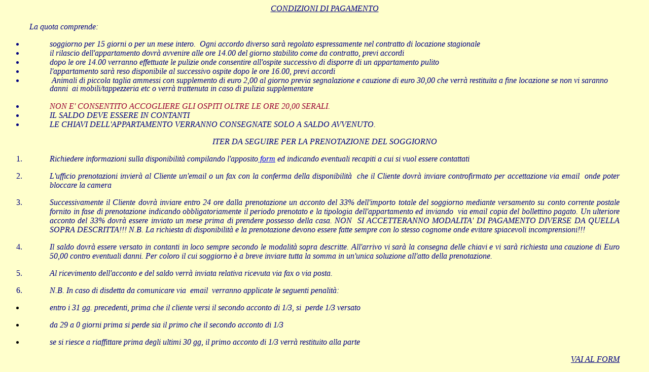

--- FILE ---
content_type: text/html
request_url: http://www.vacanzecalabria.it/condizioni.htm
body_size: 2751
content:

<html>

<head>
<TITLE>Calabria Cosenza Cirella di Diamante Case Vacanze:
calabria,cosenza,cirella,diamante,vacanze,alloggi estivi,appartamenti
estivi,appartamenti in fitto,case vacanze,residenze
estive,residence,pernottamenti,holiday houses,holiday accomodation,holiday
inn,house to rent</TITLE>
<!--La  tua casa vacanze in completo relax - your holiday home in relax-->
<meta name= "description" Content="La tua casa vacanze a Cirella di Diamante - Cosenza - Calabria, your holiday home at Cirella, Cosenza, Calabria">
<meta name= "keywords" Content="casa al mare, mare calabria, vacanze in spiaggia, vacanze in calabria, case vacanze calabria, appartamenti fitto calabria, mare con sabbia, calabria, cosenza, cirella, vacanze,alloggi estivi,appartamenti estivi,appartamenti in fitto,case vacanze,residenze estive,residence,pernottamenti,holiday houses,holiday accomodation,holiday inn,houses to rent for summer,flats, cottages to rent, boutique hotel, charming hotel in Calabria">
<meta http-equiv="Content-Type" content="text/html; charset=utf-8" />
<meta http-equiv="Content-Type" content="text/html; charset=windows-1252">
<meta name="GENERATOR" content="Microsoft FrontPage 6.0">
<meta name="ProgId" content="FrontPage.Editor.Document">
<meta name="robots" content="all">
<meta name="revisit-after" content="30 days">
<meta name="language" content="italian,english">
<meta name="distribution" content="global">
<meta name="subject" content="turismo">
<meta http-equiv="expires" content="0">
<meta http-equiv="pragma" content="no-cache">

</head>
<body style="background-color: #FFFFCC">

<p class="MsoTitle" align="center" style="margin-top: 0; margin-bottom: 0"><u><font
color="#000080" face="Comic Sans MS" size="3"><i>CONDIZIONI DI PAGAMENTO</i></font></u></p>
<p class="MsoNormal" align="justify"
style="text-indent: 0; margin-left: 50; margin-right: 50; margin-top: 0; margin-bottom: 0">&nbsp;</p>
<p class="MsoNormal" align="justify"
style="text-indent: 0; margin-left: 50; margin-right: 50; margin-top: 0; margin-bottom: 0"><span
style="mso-bidi-font-size: 12.0pt"><font face="Comic Sans MS" color="#000080" size="3"><i>La quota
comprende:<o:p>
 &nbsp;<o:p>
&nbsp;</i>
</font></span></p>
<ul style="color: #000080">
  <li>
    <p class="MsoNormal" style="text-indent: 0; mso-list: l0 level1 lfo1; tab-stops: list 36.0pt; margin-left: 50; margin-right: 50; margin-top: 0; margin-bottom: 0" align="justify"><span
style="mso-bidi-font-size: 12.0pt"><font color="#000080" size="3" face="Comic Sans MS"><i>soggiorno per
    15 giorni o per un mese intero.<span style="mso-spacerun: yes">&nbsp; </span>Ogni accordo
diverso sarà regolato espressamente nel contratto di locazione stagionale <o:p>
</o:p>
    </i></font>
    </span></li>
  <li>
    <p class="MsoNormal" style="text-indent: 0; mso-list: l0 level1 lfo1; tab-stops: list 36.0pt; margin-left: 50; margin-right: 50; margin-top: 0; margin-bottom: 0" align="justify"><span
style="mso-bidi-font-size: 12.0pt"><font face="Comic Sans MS" color="#000080" size="3"><i>il rilascio dell'appartamento dovrà avvenire alle ore
    14.00 del giorno stabilito come da contratto, previ accordi <o:p>
</o:p>
    </i>
    </font>
</span></li>
  <li>
    <p class="MsoNormal" style="text-indent: 0; mso-list: l0 level1 lfo1; tab-stops: list 36.0pt; margin-left: 50; margin-right: 50; margin-top: 0; margin-bottom: 0" align="justify"><span
style="mso-bidi-font-size: 12.0pt"><font face="Comic Sans MS" size="3" color="#000080"><i>dopo le ore
    14.00 verranno effettuate le pulizie onde
consentire all'ospite successivo di disporre di un appartamento pulito<o:p>
</o:p>
    </i>
    </font>
</span></li>
  <li>
    <p class="MsoNormal" style="text-indent: 0; mso-list: l0 level1 lfo1; tab-stops: list 36.0pt; margin-left: 50; margin-right: 50; margin-top: 0; margin-bottom: 0" align="justify"><span
style="mso-bidi-font-size: 12.0pt"><font face="Comic Sans MS" size="3" color="#000080"><i>l'appartamento sarà reso disponibile al successivo ospite
    dopo le ore 16.00, previ accordi</i></font></span></li>
  <li>
<p style="line-height: 100%; margin-left: 50; margin-right: 50; margin-top: 0; margin-bottom: 0"><b><font face="Monotype Corsiva" color="#000080">&nbsp;</font></b><font face="Comic Sans MS" color="#000080" size="3"><i>Animali
di piccola taglia ammessi con supplemento di euro 2,00 al giorno previa
segnalazione e cauzione di euro 30,00 che verrà restituita a fine locazione se
non vi saranno danni&nbsp; ai mobili/tappezzeria etc o verrà trattenuta in caso
di pulizia supplementare</i></font></p>
    <p class="MsoNormal" style="text-indent: 0; mso-list: l0 level1 lfo1; tab-stops: list 36.0pt; margin-left: 50; margin-right: 50; margin-top: 0; margin-bottom: 0" align="justify">&nbsp;</li>
  <li>
    <p class="MsoNormal" style="text-indent: 0; mso-list: l0 level1 lfo1; tab-stops: list 36.0pt; margin-left: 50; margin-right: 50; margin-top: 0; margin-bottom: 0" align="justify"><span
style="mso-bidi-font-size: 12.0pt"><font face="Comic Sans MS" size="3" color="#990033"><i>NON E' CONSENTITO ACCOGLIERE GLI OSPITI OLTRE LE ORE 20,00
SERALI. </i></font></span></li>
  <li>
    <p class="MsoNormal" style="text-indent: 0; mso-list: l0 level1 lfo1; tab-stops: list 36.0pt; margin-left: 50; margin-right: 50; margin-top: 0; margin-bottom: 0" align="justify"><span style="mso-bidi-font-size: 12.0pt"><font face="Comic Sans MS" color="#000080" size="3"><i>IL SALDO DEVE ESSERE IN CONTANTI </i></font></span></li>
  <li>
    <p class="MsoNormal" style="text-indent: 0; mso-list: l0 level1 lfo1; tab-stops: list 36.0pt; margin-left: 50; margin-right: 50; margin-top: 0; margin-bottom: 0" align="justify"><span
style="mso-bidi-font-size: 12.0pt"><font face="Comic Sans MS" size="3" color="#000080"><i>LE CHIAVI DELL'APPARTAMENTO VERRANNO CONSEGNATE SOLO A
SALDO AVVENUTO.<o:p>
</o:p>
    </i>
    </font>
</span></li>
</ul>
<p align="center"><font color="#000080" face="Comic Sans MS" size="3"><i>ITER DA SEGUIRE PER LA
PRENOTAZIONE DEL SOGGIORNO</i></font></p>
<ol style="color: #000080">
  <li>
    <p align="justify" style="margin-left: 50; margin-right: 50"><font color="#000080" size="3" face="Comic Sans MS"><i>Richiedere informazioni sulla
    disponibilità compilando l'apposito<a href="prenota.htm"> form</a> ed
    indicando eventuali recapiti a cui si vuol essere contattati</i></font></li>
  <li>
    <p align="justify" style="margin-left: 50; margin-right: 50"><font color="#000080" size="3" face="Comic Sans MS"><i>L'ufficio prenotazioni invierà al
    Cliente un'email o un fax con la conferma della disponibilità&nbsp; che il Cliente dovrà inviare controfirmato per accettazione
    via email&nbsp; onde poter bloccare la camera</i></font></li>
  <li>
    <p align="justify" style="margin-left: 50; margin-right: 50"><font face="Comic Sans MS" size="3" color="#000080"><i>Successivamente
    il Cliente dovrà inviare entro
    24 ore dalla prenotazione un acconto del 33% dell'importo totale
    del soggiorno mediante versamento su conto corrente postale fornito in fase
    di prenotazione indicando obbligatoriamente il periodo prenotato e
    la tipologia dell'appartamento ed
    inviando&nbsp; via email copia del bollettino pagato. Un
    ulteriore acconto del 33% dovrà essere inviato un mese prima di prendere
    possesso della casa. NON&nbsp;
    SI ACCETTERANNO MODALITA' DI PAGAMENTO DIVERSE DA QUELLA SOPRA DESCRITTA!!! N.B.
    La richiesta di disponibilità e la prenotazione devono essere fatte sempre
    con lo stesso cognome onde evitare spiacevoli incomprensioni!!!</i></font></li>
  <li>
    <p align="justify" style="margin-left: 50; margin-right: 50"><font color="#000080" size="3" face="Comic Sans MS"><i>Il
    saldo dovrà essere versato in contanti in loco sempre secondo le modalità sopra descritte. All'arrivo vi
    sarà la consegna delle chiavi e vi sarà richiesta una cauzione di Euro 50,00
    contro eventuali danni. Per coloro il cui soggiorno è a breve inviare tutta la somma in
    un'unica soluzione all'atto della prenotazione.</i></font></li>
  <li>
    <p align="justify" style="margin-left: 50; margin-right: 50"><font color="#000080" size="3" face="Comic Sans MS"><i>Al
    ricevimento dell'acconto e del saldo verrà inviata relativa ricevuta via
    fax o via posta.</i></font></li>
  <li>
    <p class="MsoNormal" align="justify" style="margin-left: 50; margin-right: 50"><span style="mso-bidi-font-family: Times New Roman"><font color="#000080" size="3" face="Comic Sans MS"><i>N.B.
    In caso di disdetta da comunicare via&nbsp; email&nbsp; verranno applicate le seguenti penalità:</i></font></span></li>
</ol>
<ul>
  <li>
    <p class="MsoNormal" align="justify" style="margin-left: 50; margin-right: 50"><span style="mso-bidi-font-family: Times New Roman"><font color="#000080" size="3" face="Comic Sans MS"><i>entro
    i 31 gg. precedenti, prima che il cliente versi il secondo acconto di 1/3,
    si&nbsp; perde 1/3 versato</i>
    </font>
        </span></li>
  <li>
    <p class="MsoNormal" align="justify" style="margin-left: 50; margin-right: 50"><span style="mso-bidi-font-family: Times New Roman"><font color="#000080" size="3" face="Comic Sans MS"><i>da
    29 a 0 giorni prima si perde sia il primo che il secondo acconto di 1/3</i></font></span></li>
  <li>
    <p class="MsoNormal" align="justify" style="margin-left: 50; margin-right: 50"><span style="mso-bidi-font-family: Times New Roman"><font color="#000080" size="3" face="Comic Sans MS"><i>se
    si riesce a riaffittare prima degli ultimi 30 gg, il primo acconto di 1/3
    verrà restituito alla parte</i></font></span></li>
</ul>
<p class="MsoNormal" align="right" style="margin-left: 50; margin-right: 50"><a href="prenota.htm"><font face="Comic Sans MS" color="#000080" size="3"><i>VAI AL FORM</i></font></a></p>
</body>

</html>
